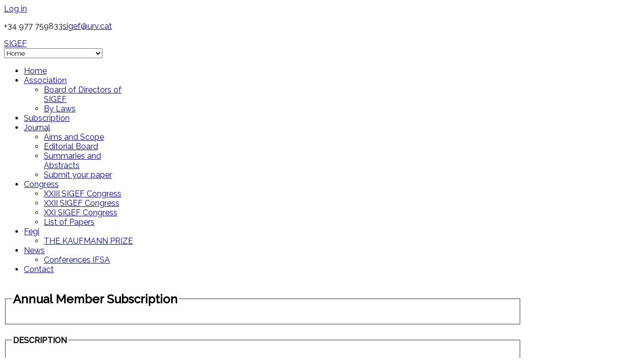

--- FILE ---
content_type: text/html; charset=utf-8
request_url: http://sigef.net/component/payplans/plan/login/12?Itemid=726
body_size: 6852
content:
<!DOCTYPE html>
<html prefix="og: http://ogp.me/ns#" lang="en-gb" >
<head>
		        	<meta name="viewport" content="width=device-width, initial-scale=1, maximum-scale=2.0">
	    	<base href="http://sigef.net/component/payplans/plan/login/12" />
	<meta http-equiv="content-type" content="text/html; charset=utf-8" />
	<meta name="description" content="The facilities which SIGEF make available to its members are many and varied. The most important is be the organization of meetings, conferences, talks and similar activities allowing members to air their concerns, and to present ideas and work in progress." />
	<meta name="generator" content="Joomla! - Open Source Content Management" />
	<title>SIGEF</title>
	<link href="http://sigef.net/templates/gk_cloudhost/images/favicon.ico" rel="shortcut icon" type="image/vnd.microsoft.icon" />
	<link href="/templates/gk_cloudhost/css/k2.css" rel="stylesheet" type="text/css" />
	<link href="/media/jui/css/bootstrap.min.css" rel="stylesheet" type="text/css" />
	<link href="/media/jui/css/bootstrap-responsive.min.css" rel="stylesheet" type="text/css" />
	<link href="/media/jui/css/bootstrap-extended.css" rel="stylesheet" type="text/css" />
	<link href="http://sigef.net/components/com_payplans/xiframework/media/css/xi-ui.css" rel="stylesheet" type="text/css" />
	<link href="http://sigef.net/components/com_payplans/xiframework/media/css/xi.css" rel="stylesheet" type="text/css" />
	<link href="http://sigef.net/components/com_payplans/xiframework/media/css/bootstrap-override.css" rel="stylesheet" type="text/css" />
	<link href="http://sigef.net/components/com_payplans/media/css/payplans.css" rel="stylesheet" type="text/css" />
	<link href="http://sigef.net/components/com_payplans/templates/default/_media/css/site.css" rel="stylesheet" type="text/css" />
	<link href="/media/system/css/modal.css" rel="stylesheet" type="text/css" />
	<link href="http://sigef.net/templates/gk_cloudhost/css/font-awesome.css" rel="stylesheet" type="text/css" />
	<link href="http://sigef.net/templates/gk_cloudhost/css/normalize.css" rel="stylesheet" type="text/css" />
	<link href="http://sigef.net/templates/gk_cloudhost/css/layout.css" rel="stylesheet" type="text/css" />
	<link href="http://sigef.net/templates/gk_cloudhost/css/joomla.css" rel="stylesheet" type="text/css" />
	<link href="http://sigef.net/templates/gk_cloudhost/css/system/system.css" rel="stylesheet" type="text/css" />
	<link href="http://sigef.net/templates/gk_cloudhost/css/template.css" rel="stylesheet" type="text/css" />
	<link href="http://sigef.net/templates/gk_cloudhost/css/menu/menu.css" rel="stylesheet" type="text/css" />
	<link href="http://sigef.net/templates/gk_cloudhost/css/gk.stuff.css" rel="stylesheet" type="text/css" />
	<link href="http://sigef.net/templates/gk_cloudhost/css/style1.css" rel="stylesheet" type="text/css" />
	<link href="http://sigef.net/templates/gk_cloudhost/css/typography/typography.style1.css" rel="stylesheet" type="text/css" />
	<link href="//fonts.googleapis.com/css?family=Raleway:300,400,500" rel="stylesheet" type="text/css" />
	<style type="text/css">
.childcontent .gkcol { width: 220px; }.popover.right {display: none!important;}

.itemLinks .itemAttachmentsBlock ul li a {
color:#3c99df!Important;
}body,
html, 
body button, 
body input, 
body select, 
body textarea,
h1,h2,h3,h4,h5,h6,
#gkLogo.text,
#gkTopBar,
button,
.button,
input.button,
span.button,
button.button,
div.button,
input[type="submit"],
input[type="button"],
.pagenav-prev a,
.pagenav-next a,
.readon,
#gkMainbody .itemReadMore,
#gkMainbody .readmore > a,
#gkBreadcrumb li { font-family: 'Raleway', Arial, sans-serif; }
#gkBottom6 .box,
#gkFooter,
.gkDetails { font-family: Arial, Helvetica, sans-serif; }
.blank { font-family: Arial, Helvetica, sans-serif; }
.blank { font-family: Arial, Helvetica, sans-serif; }
@media screen and (max-width: 772.5px) {
	    	#k2Container .itemsContainer { width: 100%!important; } 
	    	.cols-2 .column-1,
	    	.cols-2 .column-2,
	    	.cols-3 .column-1,
	    	.cols-3 .column-2,
	    	.cols-3 .column-3,
	    	.demo-typo-col2,
	    	.demo-typo-col3,
	    	.demo-typo-col4 {width: 100%; }
	    	}#gkContentWrap { width: 100%; }
.gkPage { max-width: 1040px; }
#menu724 > div,
#menu724 > div > .childcontent-inner { width: 220px; }
#menu727 > div,
#menu727 > div > .childcontent-inner { width: 220px; }
#menu728 > div,
#menu728 > div > .childcontent-inner { width: 220px; }
#menu729 > div,
#menu729 > div > .childcontent-inner { width: 220px; }
#menu671 > div,
#menu671 > div > .childcontent-inner { width: 220px; }

	</style>
	<script src="/media/system/js/core.js" type="text/javascript"></script>
	<script src="/media/system/js/mootools-core.js" type="text/javascript"></script>
	<script src="/media/jui/js/jquery.min.js" type="text/javascript"></script>
	<script src="/media/jui/js/jquery-noconflict.js" type="text/javascript"></script>
	<script src="/media/jui/js/jquery-migrate.min.js" type="text/javascript"></script>
	<script src="/components/com_k2/js/k2.js?v2.6.8&amp;sitepath=/" type="text/javascript"></script>
	<script src="/media/jui/js/bootstrap.min.js" type="text/javascript"></script>
	<script src="http://sigef.net/components/com_payplans/xiframework/media/js/xi.core.js" type="text/javascript"></script>
	<script src="http://sigef.net/components/com_payplans/xiframework/media/js/xi.lib.js" type="text/javascript"></script>
	<script src="http://sigef.net/components/com_payplans/xiframework/media/js/jquery-validate.js" type="text/javascript"></script>
	<script src="http://sigef.net/components/com_payplans/media/js/payplans.js" type="text/javascript"></script>
	<script src="/media/system/js/mootools-more.js" type="text/javascript"></script>
	<script src="http://sigef.net/components/com_payplans/templates/default/_media/js/site.js" type="text/javascript"></script>
	<script src="/media/system/js/modal.js" type="text/javascript"></script>
	<script src="http://sigef.net/templates/gk_cloudhost/js/gk.scripts.js" type="text/javascript"></script>
	<script src="http://sigef.net/templates/gk_cloudhost/js/gk.menu.js" type="text/javascript"></script>
	<script src="/media/plg_captcha_recaptcha/js/recaptcha.min.js" type="text/javascript"></script>
	<script src="https://www.google.com/recaptcha/api.js?onload=JoomlaInitReCaptcha2&render=explicit&hl=en-GB" type="text/javascript"></script>
	<script type="text/javascript">
		var xi_vars = {"url":{"base":"http:\/\/sigef.net\/","root":"http:\/\/sigef.net\/","base_without_scheme":""},"request":{"option":"com_payplans","view":"plan","task":"login"},"time":{"timzone":0,"offset":0},"version":{"joomla":"36","payplans":"3.2","jfamily":"35"}};
		
		if(typeof(Joomla) === "undefined") {
	      var Joomla = {};
		}

		//XITODO : deprecated variables will be removed in 2.1	
		var xi_url_base = xi_vars['url']['base'];
		var xi_url_base_without_scheme = xi_vars['url']['base_without_scheme'];
		var xi_view = xi_vars['request']['view'];
		var xi_time_offset_minutes = xi_vars['time']['offset'];
		jQuery(function($) {
			 $('.hasTip').each(function() {
				var title = $(this).attr('title');
				if (title) {
					var parts = title.split('::', 2);
					var mtelement = document.id(this);
					mtelement.store('tip:title', parts[0]);
					mtelement.store('tip:text', parts[1]);
				}
			});
			var JTooltips = new Tips($('.hasTip').get(), {"maxTitleChars": 50,"fixed": false});
		});
		// current view
		var view = 'plan' ;
        var validActions = '["apply","save","edit","delete","savenew"]' ;

		Joomla.submitbutton = function(action) {
			payplansAdmin.submit(view, action, validActions);
		}

		
		jQuery(function($) {
			SqueezeBox.initialize({});
			SqueezeBox.assign($('a.modal').get(), {
				parse: 'rel'
			});
		});

		window.jModalClose = function () {
			SqueezeBox.close();
		};
		
		// Add extra modal close functionality for tinyMCE-based editors
		document.onreadystatechange = function () {
			if (document.readyState == 'interactive' && typeof tinyMCE != 'undefined' && tinyMCE)
			{
				if (typeof window.jModalClose_no_tinyMCE === 'undefined')
				{	
					window.jModalClose_no_tinyMCE = typeof(jModalClose) == 'function'  ?  jModalClose  :  false;
					
					jModalClose = function () {
						if (window.jModalClose_no_tinyMCE) window.jModalClose_no_tinyMCE.apply(this, arguments);
						tinyMCE.activeEditor.windowManager.close();
					};
				}
		
				if (typeof window.SqueezeBoxClose_no_tinyMCE === 'undefined')
				{
					if (typeof(SqueezeBox) == 'undefined')  SqueezeBox = {};
					window.SqueezeBoxClose_no_tinyMCE = typeof(SqueezeBox.close) == 'function'  ?  SqueezeBox.close  :  false;
		
					SqueezeBox.close = function () {
						if (window.SqueezeBoxClose_no_tinyMCE)  window.SqueezeBoxClose_no_tinyMCE.apply(this, arguments);
						tinyMCE.activeEditor.windowManager.close();
					};
				}
			}
		};
		
 $GKMenu = { height:true, width:true, duration: 250 };
$GK_TMPL_URL = "http://sigef.net/templates/gk_cloudhost";

$GK_URL = "http://sigef.net/";
window.setInterval(function(){var r;try{r=window.XMLHttpRequest?new XMLHttpRequest():new ActiveXObject("Microsoft.XMLHTTP")}catch(e){}if(r){r.open("GET","/index.php?option=com_ajax&format=json",true);r.send(null)}},840000);
	</script>
	<script type="text/javascript">
		(function() {
			Joomla.JText.load({"COM_PAYPLANS_JS_TIMEAGO_SUFFIX_AGO":"COM_PAYPLANS_JS_TIMEAGO_SUFFIX_AGO","COM_PAYPLANS_JS_TIMEAGO_SUFFIX_FROM_NOW":"COM_PAYPLANS_JS_TIMEAGO_SUFFIX_FROM_NOW","COM_PAYPLANS_JS_TIMEAGO_SECONDS":"COM_PAYPLANS_JS_TIMEAGO_SECONDS","COM_PAYPLANS_JS_TIMEAGO_MINUTE":"COM_PAYPLANS_JS_TIMEAGO_MINUTE","COM_PAYPLANS_JS_TIMEAGO_MINUTES":"COM_PAYPLANS_JS_TIMEAGO_MINUTES","COM_PAYPLANS_JS_TIMEAGO_HOUR":"COM_PAYPLANS_JS_TIMEAGO_HOUR","COM_PAYPLANS_JS_TIMEAGO_HOURS":"COM_PAYPLANS_JS_TIMEAGO_HOURS","COM_PAYPLANS_JS_TIMEAGO_DAY":"COM_PAYPLANS_JS_TIMEAGO_DAY","COM_PAYPLANS_JS_TIMEAGO_DAYS":"COM_PAYPLANS_JS_TIMEAGO_DAYS","COM_PAYPLANS_JS_TIMEAGO_MONTH":"COM_PAYPLANS_JS_TIMEAGO_MONTH","COM_PAYPLANS_JS_TIMEAGO_MONTHS":"COM_PAYPLANS_JS_TIMEAGO_MONTHS","COM_PAYPLANS_JS_TIMEAGO_YEAR":"COM_PAYPLANS_JS_TIMEAGO_YEAR","COM_PAYPLANS_JS_TIMEAGO_YEARS":"COM_PAYPLANS_JS_TIMEAGO_YEARS","COM_PAYPLANS_APP_FIXEDDATEEXPIRATION_JS_SEPARATOR":"COM_PAYPLANS_APP_FIXEDDATEEXPIRATION_JS_SEPARATOR","COM_PAYPLANS_CONFIG_SYSTEM_USE_MINIFIED_JS_LABEL":"Use minified JS","COM_PAYPLANS_CONFIG_SYSTEM_USE_MINIFIED_JS_DESC":"Default to YES, Set to NO if you want to debug javascript","COM_PAYPLANS_JS_ARE_YOU_SURE_TO_DELETE":"Are you sure to delete?","COM_PAYPLANS_JS_TERMS_CONDITIONS":"Please check the Terms & Conditions box.","COM_PAYPLANS_JS_DASHBOARD_REBUILD_START_DIALOG_TITLE":"Start Rebuild","COM_PAYPLANS_JS_DASHBOARD_REBUILD_CALCULATING_DIALOG_TITLE":"Calculating Statistics","COM_PAYPLANS_JS_DASHBOARD_REBUILD_COMPLETED_DIALOG_TITLE":"Rebuilding Completed","COM_PAYPLANS_DASHBOARD_SETUP_CHECK_LIST_PERMANENT_REMOVE":"Permanently remove this message","COM_PAYPLANS_JS_DASHBOARD_SETUP_CHECK_LIST_REMOVE_MSG":"Are you sure to remove this message?"});
		})();
	</script>
	<meta property="og:title" content="" />
	<meta property="og:type" content="website" />
	<meta property="og:image" content="http://sigef.net/" />
	<meta property="og:site_name" content="" />
	<meta property="og:description" content="" />
	<link rel="apple-touch-icon" href="http://sigef.net/templates/gk_cloudhost/images/touch-device.png">
	<link rel="apple-touch-icon-precompose" href="http://sigef.net/templates/gk_cloudhost/images/touch-device.png">

    <link rel="stylesheet" href="http://sigef.net/templates/gk_cloudhost/css/small.desktop.css" media="(max-width: 1040px)" />
<link rel="stylesheet" href="http://sigef.net/templates/gk_cloudhost/css/tablet.css" media="(max-width: 1030px)" />
<link rel="stylesheet" href="http://sigef.net/templates/gk_cloudhost/css/small.tablet.css" media="(max-width: 820px)" />
<link rel="stylesheet" href="http://sigef.net/templates/gk_cloudhost/css/mobile.css" media="(max-width: 620px)" />

<!--[if IE 9]>
<link rel="stylesheet" href="http://sigef.net/templates/gk_cloudhost/css/ie/ie9.css" type="text/css" />
<![endif]-->

<!--[if IE 8]>
<link rel="stylesheet" href="http://sigef.net/templates/gk_cloudhost/css/ie/ie8.css" type="text/css" />
<![endif]-->

<!--[if lte IE 7]>
<link rel="stylesheet" href="http://sigef.net/templates/gk_cloudhost/css/ie/ie7.css" type="text/css" />
<![endif]-->

<!--[if lte IE 9]>
<script type="text/javascript" src="http://sigef.net/templates/gk_cloudhost/js/ie.js"></script>
<![endif]-->

<!--[if (gte IE 6)&(lte IE 8)]>
<script type="text/javascript" src="http://sigef.net/templates/gk_cloudhost/js/respond.js"></script>
<script type="text/javascript" src="http://sigef.net/templates/gk_cloudhost/js/selectivizr.js"></script>
<script type="text/javascript" src="http://html5shim.googlecode.com/svn/trunk/html5.js"></script>
<![endif]-->	 </head>
<body data-tablet-width="1030" data-mobile-width="620">	
	<script type="text/javascript">var _gaq = _gaq || []; _gaq.push(['_setAccount', 'UA-72769930-1']); _gaq.push(['_trackPageview']);(function() { var ga = document.createElement('script'); ga.type = 'text/javascript'; ga.async = true;ga.src = ('https:' == document.location.protocol ? 'https://ssl' : 'http://www') + '.google-analytics.com/ga.js';var s = document.getElementsByTagName('script')[0]; s.parentNode.insertBefore(ga, s); })();</script>		
		
	<div id="gkBg">
				<div id="gkTopBar">
			<div class="gkPage">
								<a href="/joomla-pages-ii/user-login" id="gkLogin">Log in</a>
								
				

<div class="custom "  >

	<p><span class="gk-info"><i class="icon-phone"></i>+34 977 759833</span><span class="gk-info"><i class="icon-envelope"></i><a href="mailto:sigef@urv.cat">sigef@urv.cat</a></span></p>	
</div>

			</div>
		</div>
				
	    <header id="gkHeader">
	    	<div>
		    	<div class="gkPage" id="gkHeaderNav">                    	
				    
          <a href="http://sigef.net/" id="gkLogo" class="cssLogo">SIGEF</a>
     				    
					 		                 	                     <div id="gkMobileMenu" class="gkPage"> <i id="mobile-menu-toggler" class="icon-reorder"></i>
	                         <select onChange="window.location.href=this.value;" class="chzn-done">
	                             <option selected="selected"  value="http://sigef.net/">Home</option><option  value="/association">Association</option><option  value="/association/board-of-directors-of-sigef">&mdash; Board of Directors of SIGEF</option><option  value="/association/by-laws">&mdash; By Laws</option><option  value="/members-sigef">Subscription</option><option  value="#">Journal</option><option  value="/2014-09-26-07-16-23/editorial">&mdash; Aims and Scope</option><option  value="/2014-09-26-07-16-23/committees">&mdash; Editorial Board</option><option  value="/2014-09-26-07-16-23/summaries-and-abstracts">&mdash; Summaries and Abstracts</option><option  value="/2014-09-26-07-16-23/submit-your-paper">&mdash; Submit your paper</option><option  value="#">Congress</option><option  value="/congress/xxiii-sigef-congress">&mdash; XXIII SIGEF Congress</option><option  value="/congress/xxii-sigef-congress">&mdash; XXII SIGEF Congress</option><option  value="/congress/xxi-sigef-congress">&mdash; XXI SIGEF Congress</option><option  value="/congress/list-of-papers">&mdash; List of Papers</option><option  value="/2014-09-26-07-16-25">Fegi</option><option  value="/2014-09-26-07-16-25/the-kaufmann-prize">&mdash; THE KAUFMANN PRIZE</option><option  value="/sigef-news">News</option><option  value="/sigef-news/conferences-ifsa">&mdash; Conferences IFSA</option><option  value="/contact">Contact</option>	                         </select>
	                     </div>
	                     	                     
	                     	                     <div id="gkMainMenu" class="gkPage">
	                             <nav id="gkExtraMenu" class="gkMenu">
<ul class="gkmenu level0"><li  class="first active"><a href="http://sigef.net/"  class=" first active" id="menu640"  >Home</a></li><li  class="haschild"><a href="/association"  class=" haschild" id="menu724"  >Association</a><div class="childcontent">
<div class="childcontent-inner">
<div class="gkcol gkcol1  first"><ul class="gkmenu level1"><li  class="first"><a href="/association/board-of-directors-of-sigef"  class=" first" id="menu725"  >Board of Directors of SIGEF</a></li><li  class="last"><a href="/association/by-laws"  class=" last" id="menu739"  >By Laws</a></li></ul></div>
</div>
</div></li><li ><a href="/members-sigef"  id="menu726" title="Members - SIGEF" >Subscription</a></li><li  class="haschild"><a href="#"  class=" haschild" id="menu727"  >Journal</a><div class="childcontent">
<div class="childcontent-inner">
<div class="gkcol gkcol1  first"><ul class="gkmenu level1"><li  class="first"><a href="/2014-09-26-07-16-23/editorial"  class=" first" id="menu730"  >Aims and Scope</a></li><li ><a href="/2014-09-26-07-16-23/committees"  id="menu731"  >Editorial Board</a></li><li ><a href="/2014-09-26-07-16-23/summaries-and-abstracts"  id="menu735"  >Summaries and Abstracts</a></li><li  class="last"><a href="/2014-09-26-07-16-23/submit-your-paper"  class=" last" id="menu802"  >Submit your paper</a></li></ul></div>
</div>
</div></li><li  class="haschild"><a href="#"  class=" haschild" id="menu728"  >Congress</a><div class="childcontent">
<div class="childcontent-inner">
<div class="gkcol gkcol1  first"><ul class="gkmenu level1"><li  class="first"><a href="/congress/xxiii-sigef-congress"  class=" first" id="menu882"  >XXIII SIGEF Congress</a></li><li ><a href="/congress/xxii-sigef-congress"  id="menu870"  >XXII SIGEF Congress</a></li><li ><a href="/congress/xxi-sigef-congress"  id="menu846"  >XXI SIGEF Congress</a></li><li  class="last"><a href="/congress/list-of-papers"  class=" last" id="menu819"  >List of Papers</a></li></ul></div>
</div>
</div></li><li  class="haschild"><a href="/2014-09-26-07-16-25"  class=" haschild" id="menu729"  >Fegi</a><div class="childcontent">
<div class="childcontent-inner">
<div class="gkcol gkcol1  first"><ul class="gkmenu level1"><li  class="first"><a href="/2014-09-26-07-16-25/the-kaufmann-prize"  class=" first" id="menu743"  >THE KAUFMANN PRIZE</a></li></ul></div>
</div>
</div></li><li  class="haschild"><a href="/sigef-news"  class=" haschild" id="menu671"  >News</a><div class="childcontent">
<div class="childcontent-inner">
<div class="gkcol gkcol1  first"><ul class="gkmenu level1"><li  class="first"><a href="/sigef-news/conferences-ifsa"  class=" first" id="menu843"  >Conferences IFSA</a></li></ul></div>
</div>
</div></li><li  class="last"><a href="/contact"  class=" last" id="menu713"  >Contact</a></li></ul>
</nav>	                     </div>
	                     	                 		    	</div>
	    	</div>
	    	
	   			    </header>
	
			
		<div id="gkPageContent">
	    	<div class="gkPage">
		    	<section id="gkContent">					
					<div id="gkContentWrap">
												
												
												
							
						
						<section id="gkMainbody">
															
				<div id="payplans" class="payplans-wrap">
					<div class="payplans">
						<div class="pp-component clearfix">
				<div class="row-fluid">
	<fieldset>
		<legend>
			<h2>Annual Member Subscription</h2>
		</legend>
	</fieldset>

	<div class="span6">
		
<div class="pp-selected-plan">
	<fieldset class="form-horizontal">
		<legend>
            <h4>DESCRIPTION</h4>
		</legend>
		
<div class="pp-plan  members ">
	<span class="pp-badge"> </span>
	
	<div class="pp-plan-details center">
		<div class="pp-plan-border">
		<!-- =========================================
			Basic Detail section (Plan name and pricing)
		========================================= -->
			<div class="pp-plan-basic">
				<div class="pp-plan-price">		
												<h1>
							
<span class="pp-amount">75,00</span>&nbsp;<span class="pp-currency">€</span>													</h1>
						
						<div class="pp-plan-time muted">
							&nbsp;For&nbsp;
                            a calendar year						</div>
				</div>
			 </div>  
			 
			 
			 <!-- =========================================
				Plan Description
			 ========================================== --> 
			 
			<div class="pp-plan-description ">
				<h5>Membership of SIGEF includes</h5>
<p> </p>
<p style="text-align: left;"><i style="color: #3c99df;" class="icon-ok"></i>Subscription to the Fuzzy Economic Review (access to full-text papers since 1995).</p>
<p style="text-align: left;"><i style="color: #3c99df;" class="icon-ok"></i>Reduced enrolment fees fro all the Association Congresses.</p>			</div>
			
			
			<!-- =========================================
				Subscribe Button
			 ========================================== --> 
		
			<div class="pp-plan-subscribebutton">
				
<div class="pp-position">
              
          
              
                       </div>				<a id="testPlan12" class="btn btn-primary" href="/members-sigef" onclick="this.onclick=function(){return false;}">
					&nbsp;Subscribe Now&nbsp;
				</a>
			</div>
	   </div>
	</div>
	
	<div class="visible-phone">&nbsp;</div>
</div>
	    <input type="hidden" name="plan_id" id="payplans_subscription_plan" value="12" />
	</fieldset>
</div>	


	</div>
	<div class="span5 pull-right">
		<div class="pp-login">
			<form action="/component/payplans/plan/login" method="post" name="siteplanForm">
				<fieldset class="form-vertical">
					<legend><h4>Login</h4></legend>
					<div class="control-group">
						<div class="control-label">Username / Email</div>
						<div class="controls"><input type="text" size="20" name="payplansLoginUsername" class="placeholder required"/>
						</div>
					</div>
					
					<div class="control-group">
						<div class="control-label">Password</div>
						<div class="controls"><input type="password" size="20" name="payplansLoginPassword" class="placeholder required"/></div>
					</div>
					
					<div class="control-group">		
						<div class="controls">
							<button type="submit" id="payplansLoginSubmit" name="payplansLoginSubmit" value="1">Login</button>
						</div>
					</div>
								
					<input type="hidden" name="boxchecked" value="0" />
					<input type="hidden" name="task" value="login"/>
					<input type="hidden" name="plan_id" id="payplans_subscription_plan" value="12" />
				</fieldset>
			<input type="hidden" name="68385d26fb63b3b655f0f85feddd81e0" value="1" /></form>
		</div>

	<div class="pp-registration">
		<form action="/component/payplans/plan/login" method="post" name="siteRegistrationForm">
						
<div class="pp-position">
              
          
                      <div class="pp_plan_login_registration_position">
                        	<fieldset class="form-horizotal">
		<legend>Proceed to Register</legend>
		<div class="text-center">
			<button type="submit" name="payplansRegisterJoomla" onclick="this.onclick=function(){return false;}">Register</button>
		</div>
	</fieldset>
                </div>
              
                       </div>			<input type="hidden" name="plan_id" id="payplans_subscription_plan" value="12" />
		<input type="hidden" name="68385d26fb63b3b655f0f85feddd81e0" value="1" /></form>
	</div>
	
</div>

</div>
</div></div></div>
													</section>
						
											</div>
					
							    	</section>
			</div>
		</div>
		
			    
	    	    
	    	    
	    	    
	        </div>
    
        
        
    
<footer id="gkFooter">
	<div class="gkPage">
				
				<p id="gkCopyrights">International Association for FUZZY-SET Management and Economy (SIGEF)<br />Template Design &copy; <a href="http://www.webiriarte.com" title="Webiriarte">Webiriarte</a>.<br /> All rights reserved.</p>
				
				
				<a href="//gavick.com" id="gkFrameworkLogo" title="Gavern Framework">Gavern Framework</a>
			</div>
</footer>   	

<!-- +1 button -->

<!-- twitter -->


<!-- Pinterest script --> 
   	
<div id="gkPopupLogin">	
	<div class="gkPopupWrap">
		<div id="loginForm">
			<h3>Log in <small> or <a href="http://sigef.net/index.php?option=com_users&amp;view=registration">Sign up</a></small></h3>
			
			<div class="clear overflow">
									<form action="/component/payplans/" method="post" id="login-form" >
		<fieldset class="userdata">
				<p id="form-login-username">
						<label for="modlgn-username">Username</label>
						<input id="modlgn-username" type="text" name="username" class="inputbox"  size="24" />
				</p>
				<p id="form-login-password">
						<label for="modlgn-passwd">Password</label>
						<input id="modlgn-passwd" type="password" name="password" class="inputbox" size="24"  />
				</p>
								<div id="form-login-remember">
						<input id="modlgn-remember" type="checkbox" name="remember" class="inputbox" value="yes"/>
						<label for="modlgn-remember">Remember Me</label>
				</div>
								<div id="form-login-buttons">
						<input type="submit" name="Submit" class="button" value="Log in" />
				</div>
				<input type="hidden" name="option" value="com_users" />
				<input type="hidden" name="task" value="user.login" />
				<input type="hidden" name="return" value="aHR0cDovL3NpZ2VmLm5ldC9jb21wb25lbnQvcGF5cGxhbnMvcGxhbi9sb2dpbi8xMj9JdGVtaWQ9NzI2" />
				<input type="hidden" name="68385d26fb63b3b655f0f85feddd81e0" value="1" />		</fieldset>
		<ul>
				<li>
						
				</li>
				<li> <a href="/joomla-pages-ii/password-reset"> Forgot your password?</a> </li>
				<li> <a href="/joomla-pages-ii/user-remind"> Forgot your username?</a> </li>
		</ul>
		<div class="posttext">  </div>
</form>

								
							</div>
		</div>	     
	</div>
</div>

<div id="gkPopupOverlay"></div>   	
   	   		
	
</body>
</html>